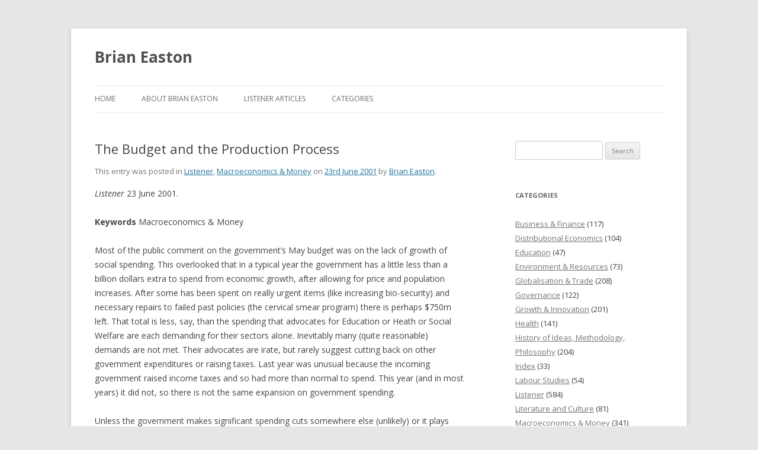

--- FILE ---
content_type: text/html; charset=UTF-8
request_url: http://www.eastonbh.ac.nz/2001/06/the_budget_and_the_production_process/
body_size: 62924
content:
<!DOCTYPE html>
<!--[if IE 7]>
<html class="ie ie7" lang="en-US">
<![endif]-->
<!--[if IE 8]>
<html class="ie ie8" lang="en-US">
<![endif]-->
<!--[if !(IE 7) | !(IE 8)  ]><!-->
<html lang="en-US">
<!--<![endif]-->
<head>
<meta charset="UTF-8" />
<meta name="viewport" content="width=device-width" />
<title>The Budget and the Production Process | Brian Easton</title>
<link rel="profile" href="http://gmpg.org/xfn/11" />
<link rel="pingback" href="http://www.eastonbh.ac.nz/xmlrpc.php" />
<!--[if lt IE 9]>
<script src="http://www.eastonbh.ac.nz/wp-content/themes/twentytwelve/js/html5.js" type="text/javascript"></script>
<![endif]-->
<link rel='dns-prefetch' href='//fonts.googleapis.com' />
<link rel='dns-prefetch' href='//s.w.org' />
<link rel="alternate" type="application/rss+xml" title="Brian Easton &raquo; Feed" href="http://www.eastonbh.ac.nz/feed/" />
<link rel="alternate" type="application/rss+xml" title="Brian Easton &raquo; Comments Feed" href="http://www.eastonbh.ac.nz/comments/feed/" />
		<script type="text/javascript">
			window._wpemojiSettings = {"baseUrl":"https:\/\/s.w.org\/images\/core\/emoji\/11.2.0\/72x72\/","ext":".png","svgUrl":"https:\/\/s.w.org\/images\/core\/emoji\/11.2.0\/svg\/","svgExt":".svg","source":{"concatemoji":"http:\/\/www.eastonbh.ac.nz\/wp-includes\/js\/wp-emoji-release.min.js?ver=5.1.19"}};
			!function(e,a,t){var n,r,o,i=a.createElement("canvas"),p=i.getContext&&i.getContext("2d");function s(e,t){var a=String.fromCharCode;p.clearRect(0,0,i.width,i.height),p.fillText(a.apply(this,e),0,0);e=i.toDataURL();return p.clearRect(0,0,i.width,i.height),p.fillText(a.apply(this,t),0,0),e===i.toDataURL()}function c(e){var t=a.createElement("script");t.src=e,t.defer=t.type="text/javascript",a.getElementsByTagName("head")[0].appendChild(t)}for(o=Array("flag","emoji"),t.supports={everything:!0,everythingExceptFlag:!0},r=0;r<o.length;r++)t.supports[o[r]]=function(e){if(!p||!p.fillText)return!1;switch(p.textBaseline="top",p.font="600 32px Arial",e){case"flag":return s([55356,56826,55356,56819],[55356,56826,8203,55356,56819])?!1:!s([55356,57332,56128,56423,56128,56418,56128,56421,56128,56430,56128,56423,56128,56447],[55356,57332,8203,56128,56423,8203,56128,56418,8203,56128,56421,8203,56128,56430,8203,56128,56423,8203,56128,56447]);case"emoji":return!s([55358,56760,9792,65039],[55358,56760,8203,9792,65039])}return!1}(o[r]),t.supports.everything=t.supports.everything&&t.supports[o[r]],"flag"!==o[r]&&(t.supports.everythingExceptFlag=t.supports.everythingExceptFlag&&t.supports[o[r]]);t.supports.everythingExceptFlag=t.supports.everythingExceptFlag&&!t.supports.flag,t.DOMReady=!1,t.readyCallback=function(){t.DOMReady=!0},t.supports.everything||(n=function(){t.readyCallback()},a.addEventListener?(a.addEventListener("DOMContentLoaded",n,!1),e.addEventListener("load",n,!1)):(e.attachEvent("onload",n),a.attachEvent("onreadystatechange",function(){"complete"===a.readyState&&t.readyCallback()})),(n=t.source||{}).concatemoji?c(n.concatemoji):n.wpemoji&&n.twemoji&&(c(n.twemoji),c(n.wpemoji)))}(window,document,window._wpemojiSettings);
		</script>
		<style type="text/css">
img.wp-smiley,
img.emoji {
	display: inline !important;
	border: none !important;
	box-shadow: none !important;
	height: 1em !important;
	width: 1em !important;
	margin: 0 .07em !important;
	vertical-align: -0.1em !important;
	background: none !important;
	padding: 0 !important;
}
</style>
	<link rel='stylesheet' id='wp-block-library-css'  href='http://www.eastonbh.ac.nz/wp-includes/css/dist/block-library/style.min.css?ver=5.1.19' type='text/css' media='all' />
<link rel='stylesheet' id='contact-form-7-css'  href='http://www.eastonbh.ac.nz/wp-content/plugins/contact-form-7/includes/css/styles.css?ver=4.1.2' type='text/css' media='all' />
<link rel='stylesheet' id='SearchAutocomplete-theme-css'  href='http://www.eastonbh.ac.nz/wp-content/plugins/search-autocomplete/css/aristo/jquery-ui-aristo.min.css?ver=1.9.2' type='text/css' media='all' />
<link rel='stylesheet' id='twentytwelve-fonts-css'  href='http://fonts.googleapis.com/css?family=Open+Sans:400italic,700italic,400,700&#038;subset=latin,latin-ext' type='text/css' media='all' />
<link rel='stylesheet' id='twentytwelve-style-css'  href='http://www.eastonbh.ac.nz/wp-content/themes/twentytwelve/style.css?ver=5.1.19' type='text/css' media='all' />
<!--[if lt IE 9]>
<link rel='stylesheet' id='twentytwelve-ie-css'  href='http://www.eastonbh.ac.nz/wp-content/themes/twentytwelve/css/ie.css?ver=20121010' type='text/css' media='all' />
<![endif]-->
<!-- This site uses the Google Analytics by Yoast plugin v5.4.2 - Universal enabled - https://yoast.com/wordpress/plugins/google-analytics/ -->
<script type="text/javascript">
	(function(i,s,o,g,r,a,m){i['GoogleAnalyticsObject']=r;i[r]=i[r]||function(){
		(i[r].q=i[r].q||[]).push(arguments)},i[r].l=1*new Date();a=s.createElement(o),
		m=s.getElementsByTagName(o)[0];a.async=1;a.src=g;m.parentNode.insertBefore(a,m)
	})(window,document,'script','//www.google-analytics.com/analytics.js','__gaTracker');

	__gaTracker('create', 'UA-10944758-1', 'auto');
	__gaTracker('set', 'forceSSL', true);
	__gaTracker('send','pageview');

</script>
<!-- / Google Analytics by Yoast -->
<script type='text/javascript' src='http://www.eastonbh.ac.nz/wp-includes/js/jquery/jquery.js?ver=1.12.4'></script>
<script type='text/javascript' src='http://www.eastonbh.ac.nz/wp-includes/js/jquery/jquery-migrate.min.js?ver=1.4.1'></script>
<link rel='https://api.w.org/' href='http://www.eastonbh.ac.nz/wp-json/' />
<link rel="EditURI" type="application/rsd+xml" title="RSD" href="http://www.eastonbh.ac.nz/xmlrpc.php?rsd" />
<link rel="wlwmanifest" type="application/wlwmanifest+xml" href="http://www.eastonbh.ac.nz/wp-includes/wlwmanifest.xml" /> 
<link rel='prev' title='Writing the Nationbuilders' href='http://www.eastonbh.ac.nz/2001/06/writing_ithe_nationbuildersi/' />
<link rel='next' title='Twenty to Ten: the Emptiness Of the Latest Economic Slogan.' href='http://www.eastonbh.ac.nz/2001/07/twenty_to_ten_the_emptiness_of_the_latest_economic_slogan/' />
<meta name="generator" content="WordPress 5.1.19" />
<link rel="canonical" href="http://www.eastonbh.ac.nz/2001/06/the_budget_and_the_production_process/" />
<link rel='shortlink' href='http://www.eastonbh.ac.nz/?p=97' />
<link rel="alternate" type="application/json+oembed" href="http://www.eastonbh.ac.nz/wp-json/oembed/1.0/embed?url=http%3A%2F%2Fwww.eastonbh.ac.nz%2F2001%2F06%2Fthe_budget_and_the_production_process%2F" />
<link rel="alternate" type="text/xml+oembed" href="http://www.eastonbh.ac.nz/wp-json/oembed/1.0/embed?url=http%3A%2F%2Fwww.eastonbh.ac.nz%2F2001%2F06%2Fthe_budget_and_the_production_process%2F&#038;format=xml" />
</head>

<body class="post-template-default single single-post postid-97 single-format-standard custom-font-enabled single-author">
<div id="page" class="hfeed site">
	<header id="masthead" class="site-header" role="banner">
		<hgroup>
			<h1 class="site-title"><a href="http://www.eastonbh.ac.nz/" title="Brian Easton" rel="home">Brian Easton</a></h1>
			<h2 class="site-description"></h2>
		</hgroup>

		<nav id="site-navigation" class="main-navigation" role="navigation">
			<h3 class="menu-toggle">Menu</h3>
			<a class="assistive-text" href="#content" title="Skip to content">Skip to content</a>
			<div class="menu-main-menu-container"><ul id="menu-main-menu" class="nav-menu"><li id="menu-item-1838" class="menu-item menu-item-type-custom menu-item-object-custom menu-item-1838"><a href="/">Home</a></li>
<li id="menu-item-1835" class="menu-item menu-item-type-post_type menu-item-object-page menu-item-1835"><a href="http://www.eastonbh.ac.nz/about-brian-easton/">About Brian Easton</a></li>
<li id="menu-item-1836" class="menu-item menu-item-type-taxonomy menu-item-object-category current-post-ancestor current-menu-parent current-post-parent menu-item-1836"><a href="http://www.eastonbh.ac.nz/category/listener/">Listener Articles</a></li>
<li id="menu-item-1837" class="menu-item menu-item-type-custom menu-item-object-custom menu-item-has-children menu-item-1837"><a href="/">Categories</a>
<ul class="sub-menu">
	<li id="menu-item-1839" class="menu-item menu-item-type-taxonomy menu-item-object-category menu-item-1839"><a href="http://www.eastonbh.ac.nz/category/business-finance/">Business &#038; Finance</a></li>
	<li id="menu-item-1840" class="menu-item menu-item-type-taxonomy menu-item-object-category menu-item-1840"><a href="http://www.eastonbh.ac.nz/category/distributional-economics/">Distributional Economics</a></li>
	<li id="menu-item-1841" class="menu-item menu-item-type-taxonomy menu-item-object-category menu-item-1841"><a href="http://www.eastonbh.ac.nz/category/education/">Education</a></li>
	<li id="menu-item-1842" class="menu-item menu-item-type-taxonomy menu-item-object-category menu-item-1842"><a href="http://www.eastonbh.ac.nz/category/environment-resources/">Environment &#038; Resources</a></li>
	<li id="menu-item-1843" class="menu-item menu-item-type-taxonomy menu-item-object-category menu-item-1843"><a href="http://www.eastonbh.ac.nz/category/globalisation-trade/">Globalisation &#038; Trade</a></li>
	<li id="menu-item-1844" class="menu-item menu-item-type-taxonomy menu-item-object-category menu-item-1844"><a href="http://www.eastonbh.ac.nz/category/governance/">Governance</a></li>
	<li id="menu-item-1845" class="menu-item menu-item-type-taxonomy menu-item-object-category menu-item-1845"><a href="http://www.eastonbh.ac.nz/category/growth-innovation/">Growth &#038; Innovation</a></li>
	<li id="menu-item-1846" class="menu-item menu-item-type-taxonomy menu-item-object-category menu-item-1846"><a href="http://www.eastonbh.ac.nz/category/health/">Health</a></li>
	<li id="menu-item-1847" class="menu-item menu-item-type-taxonomy menu-item-object-category menu-item-1847"><a href="http://www.eastonbh.ac.nz/category/history-of-ideas-methodology-philosophy/">History of Ideas, Methodology, Philosophy</a></li>
	<li id="menu-item-1849" class="menu-item menu-item-type-taxonomy menu-item-object-category menu-item-1849"><a href="http://www.eastonbh.ac.nz/category/labour-studies/">Labour Studies</a></li>
	<li id="menu-item-1851" class="menu-item menu-item-type-taxonomy menu-item-object-category menu-item-1851"><a href="http://www.eastonbh.ac.nz/category/literature-and-culture/">Literature and Culture</a></li>
	<li id="menu-item-1852" class="menu-item menu-item-type-taxonomy menu-item-object-category current-post-ancestor current-menu-parent current-post-parent menu-item-1852"><a href="http://www.eastonbh.ac.nz/category/macroeconomics-money/">Macroeconomics &#038; Money</a></li>
	<li id="menu-item-1853" class="menu-item menu-item-type-taxonomy menu-item-object-category menu-item-1853"><a href="http://www.eastonbh.ac.nz/category/maori/">Maori</a></li>
	<li id="menu-item-1854" class="menu-item menu-item-type-taxonomy menu-item-object-category menu-item-1854"><a href="http://www.eastonbh.ac.nz/category/miscellaneous/">Miscellaneous</a></li>
	<li id="menu-item-1855" class="menu-item menu-item-type-taxonomy menu-item-object-category menu-item-1855"><a href="http://www.eastonbh.ac.nz/category/political-economy-history/">Political Economy &#038; History</a></li>
	<li id="menu-item-1856" class="menu-item menu-item-type-taxonomy menu-item-object-category menu-item-1856"><a href="http://www.eastonbh.ac.nz/category/portrits/">Portraits</a></li>
	<li id="menu-item-1857" class="menu-item menu-item-type-taxonomy menu-item-object-category menu-item-1857"><a href="http://www.eastonbh.ac.nz/category/regulation-taxation/">Regulation &#038; Taxation</a></li>
	<li id="menu-item-1858" class="menu-item menu-item-type-taxonomy menu-item-object-category menu-item-1858"><a href="http://www.eastonbh.ac.nz/category/retirement-savings/">Retirement &#038; Savings</a></li>
	<li id="menu-item-1859" class="menu-item menu-item-type-taxonomy menu-item-object-category menu-item-1859"><a href="http://www.eastonbh.ac.nz/category/social-policy/">Social Policy</a></li>
	<li id="menu-item-1860" class="menu-item menu-item-type-taxonomy menu-item-object-category menu-item-1860"><a href="http://www.eastonbh.ac.nz/category/statistics/">Statistics</a></li>
	<li id="menu-item-1861" class="menu-item menu-item-type-taxonomy menu-item-object-category menu-item-1861"><a href="http://www.eastonbh.ac.nz/category/uncategorized/">Uncategorized</a></li>
</ul>
</li>
</ul></div>		</nav><!-- #site-navigation -->

			</header><!-- #masthead -->

	<div id="main" class="wrapper">
	<div id="primary" class="site-content">
		<div id="content" role="main">

			
				
	<article id="post-97" class="post-97 post type-post status-publish format-standard hentry category-listener category-macroeconomics-money">
				<header class="entry-header">
									<h1 class="entry-title">The Budget and the Production Process</h1>
			            <div class="entry-meta-header">This entry was posted in <a href="http://www.eastonbh.ac.nz/category/listener/" rel="category tag">Listener</a>, <a href="http://www.eastonbh.ac.nz/category/macroeconomics-money/" rel="category tag">Macroeconomics &amp; Money</a> on <a href="http://www.eastonbh.ac.nz/2001/06/the_budget_and_the_production_process/" title="11:01 pm" rel="bookmark"><time class="entry-date" datetime="2001-06-23T23:01:11+13:00">23rd June 2001</time></a><span class="by-author"> by <span class="author vcard"><a class="url fn n" href="http://www.eastonbh.ac.nz/author/admin/" title="View all posts by Brian Easton" rel="author">Brian Easton</a></span></span>.</div>
		</header><!-- .entry-header -->

				<div class="entry-content">
			<p><i>Listener</i> 23 June 2001.</p>
<p><b> Keywords</b> Macroeconomics &amp; Money</p>
<p>Most of the public comment on the government’s May budget was on the lack of growth of social spending. This overlooked that in a typical year the government has a little less than a billion dollars extra to spend from economic growth, after allowing for price and population increases. After some has been spent on really urgent items (like increasing bio-security) and necessary repairs to failed past policies (the cervical smear program) there is perhaps $750m left. That total is less, say, than the spending that advocates for Education or Heath or Social Welfare are each demanding for their sectors alone. Inevitably many (quite reasonable) demands are not met. Their advocates are irate, but rarely suggest cutting back on other government expenditures or raising taxes. Last year was unusual because the incoming government raised income taxes and so had more than normal to spend. This year (and in most years) it did not, so there is not the same expansion on government spending.</p>
<p>Unless the government makes significant spending cuts somewhere else (unlikely) or it plays with mirrors, spending will remain tight. (My view there is little room to cut spending other than by privatising its burden so it is borne by households. That is not this government’s social philosophy. The exception might be in distributional spending. I am not advocating the incomes of the poor should be cut, but a lot of spending increases in recent years have been poorly targeted.)</p>
<p>The interesting element in the budget is the government seems to be revealing a different account of the production side of the economy from that held by the preceding Labour and National Governments. The past view rested on the theory that all the useful information between economic actors is encapsulated in market prices, providing the government interference in the pricing system is minimal. This is a good starting point but it soon becomes evident it is not the whole story. The production process of an economy is far more complicated than what standard price theory allows. That shifts the policy problem to whether a government can improve the production process by interventions additional to the price system.</p>
<p>If this all seems a bit theoretical consider that when Equiticorp bought New Zealand Steel off the government in 1987, the CEO, Alan Hawkins said ‘we could see that, in accounting terms, it was a good deal. [But] there was no way we could assess the steel plant as a manufacturing operation because none of us had any experience in the industry.’ For the financiers, ignorance of the production process did not matter, because all they needed to know was captured in the financial accounts. This criticism of financiers having a poor knowledge of production is a frequent explanation for the failure of the British economy to grow as fast as the rest of the OECD. It is said they neglect long run investment opportunities in favour of short run gains. Certainly the record of Britain and New Zealand is financier dominated economies dont grow very fast (but arguably the US is a contradiction).</p>
<p>The conclusion might be that the government becomes an investor in the economy where the financiers tend to fail. The venture capital fund, incubator support, and the spending on research and excellence are examples. The government is aggressively attracting business to set up in New Zealand, for investors dont know the advantages unless they are told. (The potential size of physical infrastructure budget seems too horrendous to contemplate.)</p>
<p>There also seems to be interdependencies between the production processes of firms which the market prices do not signal. (Economists call them ‘externalities’.) They occur in technology and information, the labour market and physical infrastructure. Again we see the government trying to enhance these activities.</p>
<p>Now of course the government can overdo its interventions (as Muldoon did), although today’s desperate shortage of government spending limits that. Moreover – and let us be clear about this – many of the government initiatives will fail. For instance, most of the research budget will not, in the end, enhance economic growth. But some will, and their returns should more than pay for the failures. (We would of course prefer to avoid zero return research, but noone can tell which is which until the research is done.)</p>
<p>The government enhancing the production process is not new. Not in New Zealand, for that has happened throughout our history (with the 1985 to 1998 period the longest exception), and it happens everywhere else in the world too. It is not only a broadly correct strategy but a courageous one. The inept policies of the previous fifteen years mean it will take some time for New Zealand industry to get back onto a strong sustainable growth path. In the interim the government is expending precious political effort and scarce public dollars on investing in industry with, probably, little immediate return. The easy strategy would be to blow it all on what the public lobbyists are demanding, and which the public desperately wants. The government is judging the public wants the prospect of long run prosperity even more.</p>
					</div><!-- .entry-content -->
		
		<footer class="entry-meta">
								</footer><!-- .entry-meta -->
	</article><!-- #post -->

				<nav class="nav-single">
					<h3 class="assistive-text">Post navigation</h3>
					<span class="nav-previous"><a href="http://www.eastonbh.ac.nz/2001/06/writing_ithe_nationbuildersi/" rel="prev"><span class="meta-nav">&larr;</span> Writing <i>the Nationbuilders</i></a></span>
					<span class="nav-next"><a href="http://www.eastonbh.ac.nz/2001/07/twenty_to_ten_the_emptiness_of_the_latest_economic_slogan/" rel="next">Twenty to Ten: the Emptiness Of the Latest Economic Slogan. <span class="meta-nav">&rarr;</span></a></span>
				</nav><!-- .nav-single -->

				
<div id="comments" class="comments-area">

	
	
	
</div><!-- #comments .comments-area -->
			
		</div><!-- #content -->
	</div><!-- #primary -->


			<div id="secondary" class="widget-area" role="complementary">
			<aside id="search-3" class="widget widget_search"><form role="search" method="get" id="searchform" class="searchform" action="http://www.eastonbh.ac.nz/">
				<div>
					<label class="screen-reader-text" for="s">Search for:</label>
					<input type="text" value="" name="s" id="s" />
					<input type="submit" id="searchsubmit" value="Search" />
				</div>
			</form></aside><aside id="categories-4" class="widget widget_categories"><h3 class="widget-title">Categories</h3>		<ul>
				<li class="cat-item cat-item-7"><a href="http://www.eastonbh.ac.nz/category/business-finance/" >Business &amp; Finance</a> (117)
</li>
	<li class="cat-item cat-item-18"><a href="http://www.eastonbh.ac.nz/category/distributional-economics/" >Distributional Economics</a> (104)
</li>
	<li class="cat-item cat-item-8"><a href="http://www.eastonbh.ac.nz/category/education/" >Education</a> (47)
</li>
	<li class="cat-item cat-item-9"><a href="http://www.eastonbh.ac.nz/category/environment-resources/" >Environment &amp; Resources</a> (73)
</li>
	<li class="cat-item cat-item-23"><a href="http://www.eastonbh.ac.nz/category/globalisation-trade/" >Globalisation &amp; Trade</a> (208)
</li>
	<li class="cat-item cat-item-11"><a href="http://www.eastonbh.ac.nz/category/governance/" >Governance</a> (122)
</li>
	<li class="cat-item cat-item-12"><a href="http://www.eastonbh.ac.nz/category/growth-innovation/" >Growth &amp; Innovation</a> (201)
</li>
	<li class="cat-item cat-item-16"><a href="http://www.eastonbh.ac.nz/category/health/" >Health</a> (141)
</li>
	<li class="cat-item cat-item-5"><a href="http://www.eastonbh.ac.nz/category/history-of-ideas-methodology-philosophy/" >History of Ideas, Methodology, Philosophy</a> (204)
</li>
	<li class="cat-item cat-item-13"><a href="http://www.eastonbh.ac.nz/category/index/" >Index</a> (33)
</li>
	<li class="cat-item cat-item-22"><a href="http://www.eastonbh.ac.nz/category/labour-studies/" >Labour Studies</a> (54)
</li>
	<li class="cat-item cat-item-2"><a href="http://www.eastonbh.ac.nz/category/listener/" >Listener</a> (584)
</li>
	<li class="cat-item cat-item-15"><a href="http://www.eastonbh.ac.nz/category/literature-and-culture/" >Literature and Culture</a> (81)
</li>
	<li class="cat-item cat-item-19"><a href="http://www.eastonbh.ac.nz/category/macroeconomics-money/" >Macroeconomics &amp; Money</a> (341)
</li>
	<li class="cat-item cat-item-20"><a href="http://www.eastonbh.ac.nz/category/maori/" >Maori</a> (72)
</li>
	<li class="cat-item cat-item-24"><a href="http://www.eastonbh.ac.nz/category/miscellaneous/" >Miscellaneous</a> (20)
</li>
	<li class="cat-item cat-item-10"><a href="http://www.eastonbh.ac.nz/category/political-economy-history/" >Political Economy &amp; History</a> (421)
</li>
	<li class="cat-item cat-item-26"><a href="http://www.eastonbh.ac.nz/category/portrits/" >Portraits</a> (37)
</li>
	<li class="cat-item cat-item-29"><a href="http://www.eastonbh.ac.nz/category/pundit/" >Pundit</a> (287)
</li>
	<li class="cat-item cat-item-21"><a href="http://www.eastonbh.ac.nz/category/regulation-taxation/" >Regulation &amp; Taxation</a> (122)
</li>
	<li class="cat-item cat-item-17"><a href="http://www.eastonbh.ac.nz/category/retirement-savings/" >Retirement &amp; Savings</a> (28)
</li>
	<li class="cat-item cat-item-14"><a href="http://www.eastonbh.ac.nz/category/social-policy/" >Social Policy</a> (180)
</li>
	<li class="cat-item cat-item-6"><a href="http://www.eastonbh.ac.nz/category/statistics/" >Statistics</a> (98)
</li>
		</ul>
			</aside><aside id="archives-3" class="widget widget_archive"><h3 class="widget-title">Archives</h3>		<label class="screen-reader-text" for="archives-dropdown-3">Archives</label>
		<select id="archives-dropdown-3" name="archive-dropdown" onchange='document.location.href=this.options[this.selectedIndex].value;'>
			
			<option value="">Select Month</option>
				<option value='http://www.eastonbh.ac.nz/2026/01/'> January 2026 &nbsp;(3)</option>
	<option value='http://www.eastonbh.ac.nz/2025/12/'> December 2025 &nbsp;(3)</option>
	<option value='http://www.eastonbh.ac.nz/2025/11/'> November 2025 &nbsp;(4)</option>
	<option value='http://www.eastonbh.ac.nz/2025/10/'> October 2025 &nbsp;(4)</option>
	<option value='http://www.eastonbh.ac.nz/2025/09/'> September 2025 &nbsp;(4)</option>
	<option value='http://www.eastonbh.ac.nz/2025/08/'> August 2025 &nbsp;(5)</option>
	<option value='http://www.eastonbh.ac.nz/2025/07/'> July 2025 &nbsp;(4)</option>
	<option value='http://www.eastonbh.ac.nz/2025/06/'> June 2025 &nbsp;(4)</option>
	<option value='http://www.eastonbh.ac.nz/2025/05/'> May 2025 &nbsp;(5)</option>
	<option value='http://www.eastonbh.ac.nz/2025/04/'> April 2025 &nbsp;(7)</option>
	<option value='http://www.eastonbh.ac.nz/2025/03/'> March 2025 &nbsp;(5)</option>
	<option value='http://www.eastonbh.ac.nz/2025/02/'> February 2025 &nbsp;(7)</option>
	<option value='http://www.eastonbh.ac.nz/2025/01/'> January 2025 &nbsp;(10)</option>
	<option value='http://www.eastonbh.ac.nz/2024/12/'> December 2024 &nbsp;(7)</option>
	<option value='http://www.eastonbh.ac.nz/2024/11/'> November 2024 &nbsp;(8)</option>
	<option value='http://www.eastonbh.ac.nz/2024/10/'> October 2024 &nbsp;(5)</option>
	<option value='http://www.eastonbh.ac.nz/2024/09/'> September 2024 &nbsp;(8)</option>
	<option value='http://www.eastonbh.ac.nz/2024/08/'> August 2024 &nbsp;(6)</option>
	<option value='http://www.eastonbh.ac.nz/2024/07/'> July 2024 &nbsp;(4)</option>
	<option value='http://www.eastonbh.ac.nz/2024/06/'> June 2024 &nbsp;(5)</option>
	<option value='http://www.eastonbh.ac.nz/2024/05/'> May 2024 &nbsp;(7)</option>
	<option value='http://www.eastonbh.ac.nz/2024/04/'> April 2024 &nbsp;(5)</option>
	<option value='http://www.eastonbh.ac.nz/2024/03/'> March 2024 &nbsp;(8)</option>
	<option value='http://www.eastonbh.ac.nz/2024/02/'> February 2024 &nbsp;(5)</option>
	<option value='http://www.eastonbh.ac.nz/2024/01/'> January 2024 &nbsp;(5)</option>
	<option value='http://www.eastonbh.ac.nz/2023/12/'> December 2023 &nbsp;(5)</option>
	<option value='http://www.eastonbh.ac.nz/2023/11/'> November 2023 &nbsp;(5)</option>
	<option value='http://www.eastonbh.ac.nz/2023/10/'> October 2023 &nbsp;(4)</option>
	<option value='http://www.eastonbh.ac.nz/2023/09/'> September 2023 &nbsp;(5)</option>
	<option value='http://www.eastonbh.ac.nz/2023/08/'> August 2023 &nbsp;(1)</option>
	<option value='http://www.eastonbh.ac.nz/2023/07/'> July 2023 &nbsp;(3)</option>
	<option value='http://www.eastonbh.ac.nz/2023/05/'> May 2023 &nbsp;(1)</option>
	<option value='http://www.eastonbh.ac.nz/2023/04/'> April 2023 &nbsp;(1)</option>
	<option value='http://www.eastonbh.ac.nz/2023/02/'> February 2023 &nbsp;(2)</option>
	<option value='http://www.eastonbh.ac.nz/2022/12/'> December 2022 &nbsp;(5)</option>
	<option value='http://www.eastonbh.ac.nz/2022/11/'> November 2022 &nbsp;(1)</option>
	<option value='http://www.eastonbh.ac.nz/2022/10/'> October 2022 &nbsp;(1)</option>
	<option value='http://www.eastonbh.ac.nz/2022/05/'> May 2022 &nbsp;(2)</option>
	<option value='http://www.eastonbh.ac.nz/2022/04/'> April 2022 &nbsp;(2)</option>
	<option value='http://www.eastonbh.ac.nz/2022/03/'> March 2022 &nbsp;(1)</option>
	<option value='http://www.eastonbh.ac.nz/2021/12/'> December 2021 &nbsp;(1)</option>
	<option value='http://www.eastonbh.ac.nz/2021/11/'> November 2021 &nbsp;(1)</option>
	<option value='http://www.eastonbh.ac.nz/2021/09/'> September 2021 &nbsp;(1)</option>
	<option value='http://www.eastonbh.ac.nz/2021/08/'> August 2021 &nbsp;(1)</option>
	<option value='http://www.eastonbh.ac.nz/2021/06/'> June 2021 &nbsp;(1)</option>
	<option value='http://www.eastonbh.ac.nz/2021/05/'> May 2021 &nbsp;(3)</option>
	<option value='http://www.eastonbh.ac.nz/2021/04/'> April 2021 &nbsp;(9)</option>
	<option value='http://www.eastonbh.ac.nz/2021/03/'> March 2021 &nbsp;(5)</option>
	<option value='http://www.eastonbh.ac.nz/2021/02/'> February 2021 &nbsp;(5)</option>
	<option value='http://www.eastonbh.ac.nz/2021/01/'> January 2021 &nbsp;(5)</option>
	<option value='http://www.eastonbh.ac.nz/2020/12/'> December 2020 &nbsp;(4)</option>
	<option value='http://www.eastonbh.ac.nz/2020/11/'> November 2020 &nbsp;(2)</option>
	<option value='http://www.eastonbh.ac.nz/2020/09/'> September 2020 &nbsp;(1)</option>
	<option value='http://www.eastonbh.ac.nz/2020/08/'> August 2020 &nbsp;(1)</option>
	<option value='http://www.eastonbh.ac.nz/2020/06/'> June 2020 &nbsp;(4)</option>
	<option value='http://www.eastonbh.ac.nz/2020/05/'> May 2020 &nbsp;(3)</option>
	<option value='http://www.eastonbh.ac.nz/2020/04/'> April 2020 &nbsp;(1)</option>
	<option value='http://www.eastonbh.ac.nz/2020/02/'> February 2020 &nbsp;(1)</option>
	<option value='http://www.eastonbh.ac.nz/2020/01/'> January 2020 &nbsp;(1)</option>
	<option value='http://www.eastonbh.ac.nz/2019/12/'> December 2019 &nbsp;(1)</option>
	<option value='http://www.eastonbh.ac.nz/2019/11/'> November 2019 &nbsp;(1)</option>
	<option value='http://www.eastonbh.ac.nz/2019/09/'> September 2019 &nbsp;(1)</option>
	<option value='http://www.eastonbh.ac.nz/2019/08/'> August 2019 &nbsp;(2)</option>
	<option value='http://www.eastonbh.ac.nz/2019/07/'> July 2019 &nbsp;(1)</option>
	<option value='http://www.eastonbh.ac.nz/2019/06/'> June 2019 &nbsp;(1)</option>
	<option value='http://www.eastonbh.ac.nz/2019/05/'> May 2019 &nbsp;(2)</option>
	<option value='http://www.eastonbh.ac.nz/2019/04/'> April 2019 &nbsp;(3)</option>
	<option value='http://www.eastonbh.ac.nz/2019/03/'> March 2019 &nbsp;(5)</option>
	<option value='http://www.eastonbh.ac.nz/2019/02/'> February 2019 &nbsp;(1)</option>
	<option value='http://www.eastonbh.ac.nz/2019/01/'> January 2019 &nbsp;(1)</option>
	<option value='http://www.eastonbh.ac.nz/2018/12/'> December 2018 &nbsp;(1)</option>
	<option value='http://www.eastonbh.ac.nz/2018/08/'> August 2018 &nbsp;(1)</option>
	<option value='http://www.eastonbh.ac.nz/2018/05/'> May 2018 &nbsp;(4)</option>
	<option value='http://www.eastonbh.ac.nz/2018/04/'> April 2018 &nbsp;(1)</option>
	<option value='http://www.eastonbh.ac.nz/2018/03/'> March 2018 &nbsp;(1)</option>
	<option value='http://www.eastonbh.ac.nz/2017/09/'> September 2017 &nbsp;(5)</option>
	<option value='http://www.eastonbh.ac.nz/2017/08/'> August 2017 &nbsp;(5)</option>
	<option value='http://www.eastonbh.ac.nz/2017/07/'> July 2017 &nbsp;(5)</option>
	<option value='http://www.eastonbh.ac.nz/2017/06/'> June 2017 &nbsp;(4)</option>
	<option value='http://www.eastonbh.ac.nz/2017/05/'> May 2017 &nbsp;(7)</option>
	<option value='http://www.eastonbh.ac.nz/2017/04/'> April 2017 &nbsp;(4)</option>
	<option value='http://www.eastonbh.ac.nz/2017/03/'> March 2017 &nbsp;(5)</option>
	<option value='http://www.eastonbh.ac.nz/2017/02/'> February 2017 &nbsp;(4)</option>
	<option value='http://www.eastonbh.ac.nz/2017/01/'> January 2017 &nbsp;(5)</option>
	<option value='http://www.eastonbh.ac.nz/2016/12/'> December 2016 &nbsp;(4)</option>
	<option value='http://www.eastonbh.ac.nz/2016/11/'> November 2016 &nbsp;(5)</option>
	<option value='http://www.eastonbh.ac.nz/2016/10/'> October 2016 &nbsp;(6)</option>
	<option value='http://www.eastonbh.ac.nz/2016/09/'> September 2016 &nbsp;(4)</option>
	<option value='http://www.eastonbh.ac.nz/2016/08/'> August 2016 &nbsp;(8)</option>
	<option value='http://www.eastonbh.ac.nz/2016/07/'> July 2016 &nbsp;(5)</option>
	<option value='http://www.eastonbh.ac.nz/2016/06/'> June 2016 &nbsp;(3)</option>
	<option value='http://www.eastonbh.ac.nz/2016/05/'> May 2016 &nbsp;(6)</option>
	<option value='http://www.eastonbh.ac.nz/2016/04/'> April 2016 &nbsp;(3)</option>
	<option value='http://www.eastonbh.ac.nz/2016/03/'> March 2016 &nbsp;(5)</option>
	<option value='http://www.eastonbh.ac.nz/2016/02/'> February 2016 &nbsp;(2)</option>
	<option value='http://www.eastonbh.ac.nz/2016/01/'> January 2016 &nbsp;(1)</option>
	<option value='http://www.eastonbh.ac.nz/2015/12/'> December 2015 &nbsp;(2)</option>
	<option value='http://www.eastonbh.ac.nz/2015/11/'> November 2015 &nbsp;(5)</option>
	<option value='http://www.eastonbh.ac.nz/2015/10/'> October 2015 &nbsp;(3)</option>
	<option value='http://www.eastonbh.ac.nz/2015/09/'> September 2015 &nbsp;(1)</option>
	<option value='http://www.eastonbh.ac.nz/2015/08/'> August 2015 &nbsp;(4)</option>
	<option value='http://www.eastonbh.ac.nz/2015/07/'> July 2015 &nbsp;(4)</option>
	<option value='http://www.eastonbh.ac.nz/2015/06/'> June 2015 &nbsp;(6)</option>
	<option value='http://www.eastonbh.ac.nz/2015/05/'> May 2015 &nbsp;(6)</option>
	<option value='http://www.eastonbh.ac.nz/2015/04/'> April 2015 &nbsp;(3)</option>
	<option value='http://www.eastonbh.ac.nz/2015/03/'> March 2015 &nbsp;(6)</option>
	<option value='http://www.eastonbh.ac.nz/2015/02/'> February 2015 &nbsp;(5)</option>
	<option value='http://www.eastonbh.ac.nz/2015/01/'> January 2015 &nbsp;(4)</option>
	<option value='http://www.eastonbh.ac.nz/2014/12/'> December 2014 &nbsp;(5)</option>
	<option value='http://www.eastonbh.ac.nz/2014/11/'> November 2014 &nbsp;(8)</option>
	<option value='http://www.eastonbh.ac.nz/2014/10/'> October 2014 &nbsp;(5)</option>
	<option value='http://www.eastonbh.ac.nz/2014/09/'> September 2014 &nbsp;(8)</option>
	<option value='http://www.eastonbh.ac.nz/2014/08/'> August 2014 &nbsp;(3)</option>
	<option value='http://www.eastonbh.ac.nz/2014/07/'> July 2014 &nbsp;(2)</option>
	<option value='http://www.eastonbh.ac.nz/2014/06/'> June 2014 &nbsp;(4)</option>
	<option value='http://www.eastonbh.ac.nz/2014/05/'> May 2014 &nbsp;(5)</option>
	<option value='http://www.eastonbh.ac.nz/2014/04/'> April 2014 &nbsp;(3)</option>
	<option value='http://www.eastonbh.ac.nz/2014/03/'> March 2014 &nbsp;(3)</option>
	<option value='http://www.eastonbh.ac.nz/2014/02/'> February 2014 &nbsp;(6)</option>
	<option value='http://www.eastonbh.ac.nz/2014/01/'> January 2014 &nbsp;(4)</option>
	<option value='http://www.eastonbh.ac.nz/2013/12/'> December 2013 &nbsp;(5)</option>
	<option value='http://www.eastonbh.ac.nz/2013/11/'> November 2013 &nbsp;(8)</option>
	<option value='http://www.eastonbh.ac.nz/2013/10/'> October 2013 &nbsp;(6)</option>
	<option value='http://www.eastonbh.ac.nz/2013/09/'> September 2013 &nbsp;(5)</option>
	<option value='http://www.eastonbh.ac.nz/2013/08/'> August 2013 &nbsp;(3)</option>
	<option value='http://www.eastonbh.ac.nz/2013/07/'> July 2013 &nbsp;(5)</option>
	<option value='http://www.eastonbh.ac.nz/2013/06/'> June 2013 &nbsp;(3)</option>
	<option value='http://www.eastonbh.ac.nz/2013/05/'> May 2013 &nbsp;(4)</option>
	<option value='http://www.eastonbh.ac.nz/2013/04/'> April 2013 &nbsp;(2)</option>
	<option value='http://www.eastonbh.ac.nz/2013/03/'> March 2013 &nbsp;(4)</option>
	<option value='http://www.eastonbh.ac.nz/2013/02/'> February 2013 &nbsp;(2)</option>
	<option value='http://www.eastonbh.ac.nz/2013/01/'> January 2013 &nbsp;(6)</option>
	<option value='http://www.eastonbh.ac.nz/2012/12/'> December 2012 &nbsp;(5)</option>
	<option value='http://www.eastonbh.ac.nz/2012/11/'> November 2012 &nbsp;(4)</option>
	<option value='http://www.eastonbh.ac.nz/2012/10/'> October 2012 &nbsp;(7)</option>
	<option value='http://www.eastonbh.ac.nz/2012/09/'> September 2012 &nbsp;(8)</option>
	<option value='http://www.eastonbh.ac.nz/2012/08/'> August 2012 &nbsp;(6)</option>
	<option value='http://www.eastonbh.ac.nz/2012/07/'> July 2012 &nbsp;(4)</option>
	<option value='http://www.eastonbh.ac.nz/2012/06/'> June 2012 &nbsp;(3)</option>
	<option value='http://www.eastonbh.ac.nz/2012/05/'> May 2012 &nbsp;(6)</option>
	<option value='http://www.eastonbh.ac.nz/2012/04/'> April 2012 &nbsp;(6)</option>
	<option value='http://www.eastonbh.ac.nz/2012/03/'> March 2012 &nbsp;(6)</option>
	<option value='http://www.eastonbh.ac.nz/2012/02/'> February 2012 &nbsp;(5)</option>
	<option value='http://www.eastonbh.ac.nz/2012/01/'> January 2012 &nbsp;(3)</option>
	<option value='http://www.eastonbh.ac.nz/2011/12/'> December 2011 &nbsp;(2)</option>
	<option value='http://www.eastonbh.ac.nz/2011/11/'> November 2011 &nbsp;(9)</option>
	<option value='http://www.eastonbh.ac.nz/2011/10/'> October 2011 &nbsp;(8)</option>
	<option value='http://www.eastonbh.ac.nz/2011/09/'> September 2011 &nbsp;(4)</option>
	<option value='http://www.eastonbh.ac.nz/2011/08/'> August 2011 &nbsp;(4)</option>
	<option value='http://www.eastonbh.ac.nz/2011/07/'> July 2011 &nbsp;(6)</option>
	<option value='http://www.eastonbh.ac.nz/2011/06/'> June 2011 &nbsp;(6)</option>
	<option value='http://www.eastonbh.ac.nz/2011/05/'> May 2011 &nbsp;(4)</option>
	<option value='http://www.eastonbh.ac.nz/2011/04/'> April 2011 &nbsp;(4)</option>
	<option value='http://www.eastonbh.ac.nz/2011/03/'> March 2011 &nbsp;(5)</option>
	<option value='http://www.eastonbh.ac.nz/2011/02/'> February 2011 &nbsp;(6)</option>
	<option value='http://www.eastonbh.ac.nz/2011/01/'> January 2011 &nbsp;(3)</option>
	<option value='http://www.eastonbh.ac.nz/2010/12/'> December 2010 &nbsp;(8)</option>
	<option value='http://www.eastonbh.ac.nz/2010/11/'> November 2010 &nbsp;(2)</option>
	<option value='http://www.eastonbh.ac.nz/2010/10/'> October 2010 &nbsp;(6)</option>
	<option value='http://www.eastonbh.ac.nz/2010/09/'> September 2010 &nbsp;(10)</option>
	<option value='http://www.eastonbh.ac.nz/2010/08/'> August 2010 &nbsp;(6)</option>
	<option value='http://www.eastonbh.ac.nz/2010/07/'> July 2010 &nbsp;(7)</option>
	<option value='http://www.eastonbh.ac.nz/2010/06/'> June 2010 &nbsp;(4)</option>
	<option value='http://www.eastonbh.ac.nz/2010/05/'> May 2010 &nbsp;(3)</option>
	<option value='http://www.eastonbh.ac.nz/2010/04/'> April 2010 &nbsp;(5)</option>
	<option value='http://www.eastonbh.ac.nz/2010/03/'> March 2010 &nbsp;(6)</option>
	<option value='http://www.eastonbh.ac.nz/2010/02/'> February 2010 &nbsp;(6)</option>
	<option value='http://www.eastonbh.ac.nz/2010/01/'> January 2010 &nbsp;(2)</option>
	<option value='http://www.eastonbh.ac.nz/2009/12/'> December 2009 &nbsp;(3)</option>
	<option value='http://www.eastonbh.ac.nz/2009/11/'> November 2009 &nbsp;(5)</option>
	<option value='http://www.eastonbh.ac.nz/2009/10/'> October 2009 &nbsp;(6)</option>
	<option value='http://www.eastonbh.ac.nz/2009/09/'> September 2009 &nbsp;(10)</option>
	<option value='http://www.eastonbh.ac.nz/2009/08/'> August 2009 &nbsp;(3)</option>
	<option value='http://www.eastonbh.ac.nz/2009/07/'> July 2009 &nbsp;(7)</option>
	<option value='http://www.eastonbh.ac.nz/2009/06/'> June 2009 &nbsp;(10)</option>
	<option value='http://www.eastonbh.ac.nz/2009/05/'> May 2009 &nbsp;(6)</option>
	<option value='http://www.eastonbh.ac.nz/2009/04/'> April 2009 &nbsp;(3)</option>
	<option value='http://www.eastonbh.ac.nz/2009/03/'> March 2009 &nbsp;(9)</option>
	<option value='http://www.eastonbh.ac.nz/2009/02/'> February 2009 &nbsp;(8)</option>
	<option value='http://www.eastonbh.ac.nz/2009/01/'> January 2009 &nbsp;(3)</option>
	<option value='http://www.eastonbh.ac.nz/2008/12/'> December 2008 &nbsp;(6)</option>
	<option value='http://www.eastonbh.ac.nz/2008/11/'> November 2008 &nbsp;(5)</option>
	<option value='http://www.eastonbh.ac.nz/2008/10/'> October 2008 &nbsp;(7)</option>
	<option value='http://www.eastonbh.ac.nz/2008/09/'> September 2008 &nbsp;(2)</option>
	<option value='http://www.eastonbh.ac.nz/2008/08/'> August 2008 &nbsp;(2)</option>
	<option value='http://www.eastonbh.ac.nz/2008/07/'> July 2008 &nbsp;(5)</option>
	<option value='http://www.eastonbh.ac.nz/2008/06/'> June 2008 &nbsp;(4)</option>
	<option value='http://www.eastonbh.ac.nz/2008/05/'> May 2008 &nbsp;(5)</option>
	<option value='http://www.eastonbh.ac.nz/2008/04/'> April 2008 &nbsp;(6)</option>
	<option value='http://www.eastonbh.ac.nz/2008/03/'> March 2008 &nbsp;(2)</option>
	<option value='http://www.eastonbh.ac.nz/2008/02/'> February 2008 &nbsp;(5)</option>
	<option value='http://www.eastonbh.ac.nz/2008/01/'> January 2008 &nbsp;(4)</option>
	<option value='http://www.eastonbh.ac.nz/2007/12/'> December 2007 &nbsp;(4)</option>
	<option value='http://www.eastonbh.ac.nz/2007/11/'> November 2007 &nbsp;(5)</option>
	<option value='http://www.eastonbh.ac.nz/2007/10/'> October 2007 &nbsp;(6)</option>
	<option value='http://www.eastonbh.ac.nz/2007/09/'> September 2007 &nbsp;(7)</option>
	<option value='http://www.eastonbh.ac.nz/2007/08/'> August 2007 &nbsp;(4)</option>
	<option value='http://www.eastonbh.ac.nz/2007/07/'> July 2007 &nbsp;(3)</option>
	<option value='http://www.eastonbh.ac.nz/2007/06/'> June 2007 &nbsp;(3)</option>
	<option value='http://www.eastonbh.ac.nz/2007/05/'> May 2007 &nbsp;(3)</option>
	<option value='http://www.eastonbh.ac.nz/2007/04/'> April 2007 &nbsp;(4)</option>
	<option value='http://www.eastonbh.ac.nz/2007/03/'> March 2007 &nbsp;(7)</option>
	<option value='http://www.eastonbh.ac.nz/2007/02/'> February 2007 &nbsp;(7)</option>
	<option value='http://www.eastonbh.ac.nz/2007/01/'> January 2007 &nbsp;(3)</option>
	<option value='http://www.eastonbh.ac.nz/2006/12/'> December 2006 &nbsp;(4)</option>
	<option value='http://www.eastonbh.ac.nz/2006/11/'> November 2006 &nbsp;(4)</option>
	<option value='http://www.eastonbh.ac.nz/2006/10/'> October 2006 &nbsp;(4)</option>
	<option value='http://www.eastonbh.ac.nz/2006/09/'> September 2006 &nbsp;(4)</option>
	<option value='http://www.eastonbh.ac.nz/2006/08/'> August 2006 &nbsp;(4)</option>
	<option value='http://www.eastonbh.ac.nz/2006/07/'> July 2006 &nbsp;(5)</option>
	<option value='http://www.eastonbh.ac.nz/2006/06/'> June 2006 &nbsp;(2)</option>
	<option value='http://www.eastonbh.ac.nz/2006/05/'> May 2006 &nbsp;(9)</option>
	<option value='http://www.eastonbh.ac.nz/2006/04/'> April 2006 &nbsp;(3)</option>
	<option value='http://www.eastonbh.ac.nz/2006/03/'> March 2006 &nbsp;(4)</option>
	<option value='http://www.eastonbh.ac.nz/2006/02/'> February 2006 &nbsp;(7)</option>
	<option value='http://www.eastonbh.ac.nz/2006/01/'> January 2006 &nbsp;(3)</option>
	<option value='http://www.eastonbh.ac.nz/2005/12/'> December 2005 &nbsp;(7)</option>
	<option value='http://www.eastonbh.ac.nz/2005/11/'> November 2005 &nbsp;(6)</option>
	<option value='http://www.eastonbh.ac.nz/2005/10/'> October 2005 &nbsp;(3)</option>
	<option value='http://www.eastonbh.ac.nz/2005/09/'> September 2005 &nbsp;(8)</option>
	<option value='http://www.eastonbh.ac.nz/2005/08/'> August 2005 &nbsp;(8)</option>
	<option value='http://www.eastonbh.ac.nz/2005/07/'> July 2005 &nbsp;(8)</option>
	<option value='http://www.eastonbh.ac.nz/2005/06/'> June 2005 &nbsp;(6)</option>
	<option value='http://www.eastonbh.ac.nz/2005/05/'> May 2005 &nbsp;(5)</option>
	<option value='http://www.eastonbh.ac.nz/2005/04/'> April 2005 &nbsp;(4)</option>
	<option value='http://www.eastonbh.ac.nz/2005/03/'> March 2005 &nbsp;(5)</option>
	<option value='http://www.eastonbh.ac.nz/2005/02/'> February 2005 &nbsp;(8)</option>
	<option value='http://www.eastonbh.ac.nz/2005/01/'> January 2005 &nbsp;(4)</option>
	<option value='http://www.eastonbh.ac.nz/2004/12/'> December 2004 &nbsp;(5)</option>
	<option value='http://www.eastonbh.ac.nz/2004/11/'> November 2004 &nbsp;(4)</option>
	<option value='http://www.eastonbh.ac.nz/2004/10/'> October 2004 &nbsp;(5)</option>
	<option value='http://www.eastonbh.ac.nz/2004/09/'> September 2004 &nbsp;(4)</option>
	<option value='http://www.eastonbh.ac.nz/2004/08/'> August 2004 &nbsp;(14)</option>
	<option value='http://www.eastonbh.ac.nz/2004/07/'> July 2004 &nbsp;(3)</option>
	<option value='http://www.eastonbh.ac.nz/2004/06/'> June 2004 &nbsp;(4)</option>
	<option value='http://www.eastonbh.ac.nz/2004/05/'> May 2004 &nbsp;(9)</option>
	<option value='http://www.eastonbh.ac.nz/2004/04/'> April 2004 &nbsp;(2)</option>
	<option value='http://www.eastonbh.ac.nz/2004/03/'> March 2004 &nbsp;(10)</option>
	<option value='http://www.eastonbh.ac.nz/2004/02/'> February 2004 &nbsp;(7)</option>
	<option value='http://www.eastonbh.ac.nz/2004/01/'> January 2004 &nbsp;(4)</option>
	<option value='http://www.eastonbh.ac.nz/2003/12/'> December 2003 &nbsp;(10)</option>
	<option value='http://www.eastonbh.ac.nz/2003/11/'> November 2003 &nbsp;(4)</option>
	<option value='http://www.eastonbh.ac.nz/2003/10/'> October 2003 &nbsp;(5)</option>
	<option value='http://www.eastonbh.ac.nz/2003/09/'> September 2003 &nbsp;(10)</option>
	<option value='http://www.eastonbh.ac.nz/2003/08/'> August 2003 &nbsp;(6)</option>
	<option value='http://www.eastonbh.ac.nz/2003/07/'> July 2003 &nbsp;(6)</option>
	<option value='http://www.eastonbh.ac.nz/2003/06/'> June 2003 &nbsp;(24)</option>
	<option value='http://www.eastonbh.ac.nz/2003/05/'> May 2003 &nbsp;(8)</option>
	<option value='http://www.eastonbh.ac.nz/2003/04/'> April 2003 &nbsp;(8)</option>
	<option value='http://www.eastonbh.ac.nz/2003/03/'> March 2003 &nbsp;(7)</option>
	<option value='http://www.eastonbh.ac.nz/2003/02/'> February 2003 &nbsp;(5)</option>
	<option value='http://www.eastonbh.ac.nz/2003/01/'> January 2003 &nbsp;(7)</option>
	<option value='http://www.eastonbh.ac.nz/2002/12/'> December 2002 &nbsp;(7)</option>
	<option value='http://www.eastonbh.ac.nz/2002/11/'> November 2002 &nbsp;(13)</option>
	<option value='http://www.eastonbh.ac.nz/2002/10/'> October 2002 &nbsp;(8)</option>
	<option value='http://www.eastonbh.ac.nz/2002/09/'> September 2002 &nbsp;(8)</option>
	<option value='http://www.eastonbh.ac.nz/2002/08/'> August 2002 &nbsp;(11)</option>
	<option value='http://www.eastonbh.ac.nz/2002/07/'> July 2002 &nbsp;(6)</option>
	<option value='http://www.eastonbh.ac.nz/2002/06/'> June 2002 &nbsp;(8)</option>
	<option value='http://www.eastonbh.ac.nz/2002/05/'> May 2002 &nbsp;(7)</option>
	<option value='http://www.eastonbh.ac.nz/2002/04/'> April 2002 &nbsp;(5)</option>
	<option value='http://www.eastonbh.ac.nz/2002/03/'> March 2002 &nbsp;(4)</option>
	<option value='http://www.eastonbh.ac.nz/2002/02/'> February 2002 &nbsp;(6)</option>
	<option value='http://www.eastonbh.ac.nz/2002/01/'> January 2002 &nbsp;(4)</option>
	<option value='http://www.eastonbh.ac.nz/2001/12/'> December 2001 &nbsp;(5)</option>
	<option value='http://www.eastonbh.ac.nz/2001/11/'> November 2001 &nbsp;(6)</option>
	<option value='http://www.eastonbh.ac.nz/2001/10/'> October 2001 &nbsp;(4)</option>
	<option value='http://www.eastonbh.ac.nz/2001/09/'> September 2001 &nbsp;(6)</option>
	<option value='http://www.eastonbh.ac.nz/2001/08/'> August 2001 &nbsp;(5)</option>
	<option value='http://www.eastonbh.ac.nz/2001/07/'> July 2001 &nbsp;(3)</option>
	<option value='http://www.eastonbh.ac.nz/2001/06/'> June 2001 &nbsp;(4)</option>
	<option value='http://www.eastonbh.ac.nz/2001/05/'> May 2001 &nbsp;(4)</option>
	<option value='http://www.eastonbh.ac.nz/2001/04/'> April 2001 &nbsp;(3)</option>
	<option value='http://www.eastonbh.ac.nz/2001/03/'> March 2001 &nbsp;(3)</option>
	<option value='http://www.eastonbh.ac.nz/2001/02/'> February 2001 &nbsp;(2)</option>
	<option value='http://www.eastonbh.ac.nz/2001/01/'> January 2001 &nbsp;(2)</option>
	<option value='http://www.eastonbh.ac.nz/2000/12/'> December 2000 &nbsp;(3)</option>
	<option value='http://www.eastonbh.ac.nz/2000/11/'> November 2000 &nbsp;(2)</option>
	<option value='http://www.eastonbh.ac.nz/2000/10/'> October 2000 &nbsp;(3)</option>
	<option value='http://www.eastonbh.ac.nz/2000/09/'> September 2000 &nbsp;(12)</option>
	<option value='http://www.eastonbh.ac.nz/2000/08/'> August 2000 &nbsp;(3)</option>
	<option value='http://www.eastonbh.ac.nz/2000/07/'> July 2000 &nbsp;(5)</option>
	<option value='http://www.eastonbh.ac.nz/2000/06/'> June 2000 &nbsp;(4)</option>
	<option value='http://www.eastonbh.ac.nz/2000/05/'> May 2000 &nbsp;(4)</option>
	<option value='http://www.eastonbh.ac.nz/2000/04/'> April 2000 &nbsp;(3)</option>
	<option value='http://www.eastonbh.ac.nz/2000/03/'> March 2000 &nbsp;(6)</option>
	<option value='http://www.eastonbh.ac.nz/2000/02/'> February 2000 &nbsp;(3)</option>
	<option value='http://www.eastonbh.ac.nz/2000/01/'> January 2000 &nbsp;(3)</option>
	<option value='http://www.eastonbh.ac.nz/1999/12/'> December 1999 &nbsp;(5)</option>
	<option value='http://www.eastonbh.ac.nz/1999/11/'> November 1999 &nbsp;(3)</option>
	<option value='http://www.eastonbh.ac.nz/1999/10/'> October 1999 &nbsp;(4)</option>
	<option value='http://www.eastonbh.ac.nz/1999/09/'> September 1999 &nbsp;(2)</option>
	<option value='http://www.eastonbh.ac.nz/1999/08/'> August 1999 &nbsp;(5)</option>
	<option value='http://www.eastonbh.ac.nz/1999/07/'> July 1999 &nbsp;(13)</option>
	<option value='http://www.eastonbh.ac.nz/1999/06/'> June 1999 &nbsp;(4)</option>
	<option value='http://www.eastonbh.ac.nz/1999/05/'> May 1999 &nbsp;(2)</option>
	<option value='http://www.eastonbh.ac.nz/1999/04/'> April 1999 &nbsp;(3)</option>
	<option value='http://www.eastonbh.ac.nz/1999/03/'> March 1999 &nbsp;(4)</option>
	<option value='http://www.eastonbh.ac.nz/1999/02/'> February 1999 &nbsp;(2)</option>
	<option value='http://www.eastonbh.ac.nz/1999/01/'> January 1999 &nbsp;(4)</option>
	<option value='http://www.eastonbh.ac.nz/1998/12/'> December 1998 &nbsp;(1)</option>
	<option value='http://www.eastonbh.ac.nz/1998/11/'> November 1998 &nbsp;(5)</option>
	<option value='http://www.eastonbh.ac.nz/1998/10/'> October 1998 &nbsp;(4)</option>
	<option value='http://www.eastonbh.ac.nz/1998/09/'> September 1998 &nbsp;(4)</option>
	<option value='http://www.eastonbh.ac.nz/1998/08/'> August 1998 &nbsp;(4)</option>
	<option value='http://www.eastonbh.ac.nz/1998/07/'> July 1998 &nbsp;(4)</option>
	<option value='http://www.eastonbh.ac.nz/1998/06/'> June 1998 &nbsp;(4)</option>
	<option value='http://www.eastonbh.ac.nz/1998/05/'> May 1998 &nbsp;(2)</option>
	<option value='http://www.eastonbh.ac.nz/1998/04/'> April 1998 &nbsp;(2)</option>
	<option value='http://www.eastonbh.ac.nz/1998/03/'> March 1998 &nbsp;(2)</option>
	<option value='http://www.eastonbh.ac.nz/1998/02/'> February 1998 &nbsp;(4)</option>
	<option value='http://www.eastonbh.ac.nz/1998/01/'> January 1998 &nbsp;(3)</option>
	<option value='http://www.eastonbh.ac.nz/1997/12/'> December 1997 &nbsp;(17)</option>
	<option value='http://www.eastonbh.ac.nz/1997/11/'> November 1997 &nbsp;(8)</option>
	<option value='http://www.eastonbh.ac.nz/1997/10/'> October 1997 &nbsp;(3)</option>
	<option value='http://www.eastonbh.ac.nz/1997/09/'> September 1997 &nbsp;(2)</option>
	<option value='http://www.eastonbh.ac.nz/1997/08/'> August 1997 &nbsp;(3)</option>
	<option value='http://www.eastonbh.ac.nz/1997/07/'> July 1997 &nbsp;(14)</option>
	<option value='http://www.eastonbh.ac.nz/1997/06/'> June 1997 &nbsp;(5)</option>
	<option value='http://www.eastonbh.ac.nz/1997/05/'> May 1997 &nbsp;(3)</option>
	<option value='http://www.eastonbh.ac.nz/1997/04/'> April 1997 &nbsp;(4)</option>
	<option value='http://www.eastonbh.ac.nz/1997/03/'> March 1997 &nbsp;(5)</option>
	<option value='http://www.eastonbh.ac.nz/1997/02/'> February 1997 &nbsp;(4)</option>
	<option value='http://www.eastonbh.ac.nz/1997/01/'> January 1997 &nbsp;(1)</option>
	<option value='http://www.eastonbh.ac.nz/1996/12/'> December 1996 &nbsp;(3)</option>
	<option value='http://www.eastonbh.ac.nz/1996/11/'> November 1996 &nbsp;(4)</option>
	<option value='http://www.eastonbh.ac.nz/1996/10/'> October 1996 &nbsp;(2)</option>
	<option value='http://www.eastonbh.ac.nz/1996/09/'> September 1996 &nbsp;(2)</option>
	<option value='http://www.eastonbh.ac.nz/1996/08/'> August 1996 &nbsp;(4)</option>
	<option value='http://www.eastonbh.ac.nz/1996/07/'> July 1996 &nbsp;(3)</option>
	<option value='http://www.eastonbh.ac.nz/1996/06/'> June 1996 &nbsp;(4)</option>
	<option value='http://www.eastonbh.ac.nz/1996/05/'> May 1996 &nbsp;(6)</option>
	<option value='http://www.eastonbh.ac.nz/1996/04/'> April 1996 &nbsp;(2)</option>
	<option value='http://www.eastonbh.ac.nz/1996/03/'> March 1996 &nbsp;(3)</option>
	<option value='http://www.eastonbh.ac.nz/1996/02/'> February 1996 &nbsp;(2)</option>
	<option value='http://www.eastonbh.ac.nz/1996/01/'> January 1996 &nbsp;(4)</option>
	<option value='http://www.eastonbh.ac.nz/1995/12/'> December 1995 &nbsp;(2)</option>
	<option value='http://www.eastonbh.ac.nz/1995/11/'> November 1995 &nbsp;(4)</option>
	<option value='http://www.eastonbh.ac.nz/1995/10/'> October 1995 &nbsp;(3)</option>
	<option value='http://www.eastonbh.ac.nz/1995/09/'> September 1995 &nbsp;(3)</option>
	<option value='http://www.eastonbh.ac.nz/1995/08/'> August 1995 &nbsp;(5)</option>
	<option value='http://www.eastonbh.ac.nz/1995/07/'> July 1995 &nbsp;(1)</option>
	<option value='http://www.eastonbh.ac.nz/1995/06/'> June 1995 &nbsp;(3)</option>
	<option value='http://www.eastonbh.ac.nz/1995/05/'> May 1995 &nbsp;(3)</option>
	<option value='http://www.eastonbh.ac.nz/1995/04/'> April 1995 &nbsp;(4)</option>
	<option value='http://www.eastonbh.ac.nz/1995/03/'> March 1995 &nbsp;(1)</option>
	<option value='http://www.eastonbh.ac.nz/1995/02/'> February 1995 &nbsp;(2)</option>
	<option value='http://www.eastonbh.ac.nz/1995/01/'> January 1995 &nbsp;(3)</option>
	<option value='http://www.eastonbh.ac.nz/1994/12/'> December 1994 &nbsp;(4)</option>
	<option value='http://www.eastonbh.ac.nz/1994/11/'> November 1994 &nbsp;(4)</option>
	<option value='http://www.eastonbh.ac.nz/1994/10/'> October 1994 &nbsp;(4)</option>
	<option value='http://www.eastonbh.ac.nz/1994/09/'> September 1994 &nbsp;(1)</option>
	<option value='http://www.eastonbh.ac.nz/1994/08/'> August 1994 &nbsp;(2)</option>
	<option value='http://www.eastonbh.ac.nz/1994/07/'> July 1994 &nbsp;(2)</option>
	<option value='http://www.eastonbh.ac.nz/1994/05/'> May 1994 &nbsp;(3)</option>
	<option value='http://www.eastonbh.ac.nz/1994/04/'> April 1994 &nbsp;(2)</option>
	<option value='http://www.eastonbh.ac.nz/1994/03/'> March 1994 &nbsp;(2)</option>
	<option value='http://www.eastonbh.ac.nz/1994/02/'> February 1994 &nbsp;(4)</option>
	<option value='http://www.eastonbh.ac.nz/1994/01/'> January 1994 &nbsp;(2)</option>
	<option value='http://www.eastonbh.ac.nz/1993/12/'> December 1993 &nbsp;(1)</option>
	<option value='http://www.eastonbh.ac.nz/1993/11/'> November 1993 &nbsp;(1)</option>
	<option value='http://www.eastonbh.ac.nz/1993/10/'> October 1993 &nbsp;(1)</option>
	<option value='http://www.eastonbh.ac.nz/1993/09/'> September 1993 &nbsp;(2)</option>
	<option value='http://www.eastonbh.ac.nz/1993/06/'> June 1993 &nbsp;(1)</option>
	<option value='http://www.eastonbh.ac.nz/1993/03/'> March 1993 &nbsp;(2)</option>
	<option value='http://www.eastonbh.ac.nz/1993/02/'> February 1993 &nbsp;(2)</option>
	<option value='http://www.eastonbh.ac.nz/1993/01/'> January 1993 &nbsp;(2)</option>
	<option value='http://www.eastonbh.ac.nz/1992/12/'> December 1992 &nbsp;(2)</option>
	<option value='http://www.eastonbh.ac.nz/1992/09/'> September 1992 &nbsp;(1)</option>
	<option value='http://www.eastonbh.ac.nz/1992/07/'> July 1992 &nbsp;(2)</option>
	<option value='http://www.eastonbh.ac.nz/1992/05/'> May 1992 &nbsp;(1)</option>
	<option value='http://www.eastonbh.ac.nz/1992/01/'> January 1992 &nbsp;(2)</option>
	<option value='http://www.eastonbh.ac.nz/1991/11/'> November 1991 &nbsp;(1)</option>
	<option value='http://www.eastonbh.ac.nz/1991/10/'> October 1991 &nbsp;(1)</option>
	<option value='http://www.eastonbh.ac.nz/1991/06/'> June 1991 &nbsp;(2)</option>
	<option value='http://www.eastonbh.ac.nz/1991/05/'> May 1991 &nbsp;(2)</option>
	<option value='http://www.eastonbh.ac.nz/1991/04/'> April 1991 &nbsp;(2)</option>
	<option value='http://www.eastonbh.ac.nz/1991/03/'> March 1991 &nbsp;(1)</option>
	<option value='http://www.eastonbh.ac.nz/1991/02/'> February 1991 &nbsp;(1)</option>
	<option value='http://www.eastonbh.ac.nz/1991/01/'> January 1991 &nbsp;(1)</option>
	<option value='http://www.eastonbh.ac.nz/1990/12/'> December 1990 &nbsp;(1)</option>
	<option value='http://www.eastonbh.ac.nz/1990/09/'> September 1990 &nbsp;(2)</option>
	<option value='http://www.eastonbh.ac.nz/1990/06/'> June 1990 &nbsp;(1)</option>
	<option value='http://www.eastonbh.ac.nz/1990/05/'> May 1990 &nbsp;(2)</option>
	<option value='http://www.eastonbh.ac.nz/1990/04/'> April 1990 &nbsp;(1)</option>
	<option value='http://www.eastonbh.ac.nz/1990/02/'> February 1990 &nbsp;(1)</option>
	<option value='http://www.eastonbh.ac.nz/1989/12/'> December 1989 &nbsp;(1)</option>
	<option value='http://www.eastonbh.ac.nz/1989/10/'> October 1989 &nbsp;(1)</option>
	<option value='http://www.eastonbh.ac.nz/1989/09/'> September 1989 &nbsp;(1)</option>
	<option value='http://www.eastonbh.ac.nz/1989/07/'> July 1989 &nbsp;(1)</option>
	<option value='http://www.eastonbh.ac.nz/1989/06/'> June 1989 &nbsp;(1)</option>
	<option value='http://www.eastonbh.ac.nz/1989/04/'> April 1989 &nbsp;(1)</option>
	<option value='http://www.eastonbh.ac.nz/1988/12/'> December 1988 &nbsp;(1)</option>
	<option value='http://www.eastonbh.ac.nz/1988/11/'> November 1988 &nbsp;(1)</option>
	<option value='http://www.eastonbh.ac.nz/1988/01/'> January 1988 &nbsp;(1)</option>
	<option value='http://www.eastonbh.ac.nz/1987/11/'> November 1987 &nbsp;(1)</option>
	<option value='http://www.eastonbh.ac.nz/1987/10/'> October 1987 &nbsp;(2)</option>
	<option value='http://www.eastonbh.ac.nz/1987/06/'> June 1987 &nbsp;(2)</option>
	<option value='http://www.eastonbh.ac.nz/1987/05/'> May 1987 &nbsp;(2)</option>
	<option value='http://www.eastonbh.ac.nz/1987/01/'> January 1987 &nbsp;(1)</option>
	<option value='http://www.eastonbh.ac.nz/1986/10/'> October 1986 &nbsp;(1)</option>
	<option value='http://www.eastonbh.ac.nz/1986/04/'> April 1986 &nbsp;(1)</option>
	<option value='http://www.eastonbh.ac.nz/1986/02/'> February 1986 &nbsp;(2)</option>
	<option value='http://www.eastonbh.ac.nz/1985/12/'> December 1985 &nbsp;(1)</option>
	<option value='http://www.eastonbh.ac.nz/1985/11/'> November 1985 &nbsp;(1)</option>
	<option value='http://www.eastonbh.ac.nz/1985/07/'> July 1985 &nbsp;(1)</option>
	<option value='http://www.eastonbh.ac.nz/1985/06/'> June 1985 &nbsp;(1)</option>
	<option value='http://www.eastonbh.ac.nz/1984/12/'> December 1984 &nbsp;(1)</option>
	<option value='http://www.eastonbh.ac.nz/1984/08/'> August 1984 &nbsp;(2)</option>
	<option value='http://www.eastonbh.ac.nz/1984/07/'> July 1984 &nbsp;(1)</option>
	<option value='http://www.eastonbh.ac.nz/1984/02/'> February 1984 &nbsp;(1)</option>
	<option value='http://www.eastonbh.ac.nz/1983/12/'> December 1983 &nbsp;(1)</option>
	<option value='http://www.eastonbh.ac.nz/1982/08/'> August 1982 &nbsp;(1)</option>
	<option value='http://www.eastonbh.ac.nz/1982/01/'> January 1982 &nbsp;(1)</option>
	<option value='http://www.eastonbh.ac.nz/1981/11/'> November 1981 &nbsp;(1)</option>
	<option value='http://www.eastonbh.ac.nz/1981/10/'> October 1981 &nbsp;(1)</option>
	<option value='http://www.eastonbh.ac.nz/1981/07/'> July 1981 &nbsp;(1)</option>
	<option value='http://www.eastonbh.ac.nz/1981/05/'> May 1981 &nbsp;(2)</option>
	<option value='http://www.eastonbh.ac.nz/1981/04/'> April 1981 &nbsp;(1)</option>
	<option value='http://www.eastonbh.ac.nz/1981/02/'> February 1981 &nbsp;(1)</option>
	<option value='http://www.eastonbh.ac.nz/1981/01/'> January 1981 &nbsp;(1)</option>
	<option value='http://www.eastonbh.ac.nz/1980/09/'> September 1980 &nbsp;(1)</option>
	<option value='http://www.eastonbh.ac.nz/1980/03/'> March 1980 &nbsp;(1)</option>
	<option value='http://www.eastonbh.ac.nz/1980/01/'> January 1980 &nbsp;(2)</option>
	<option value='http://www.eastonbh.ac.nz/1979/11/'> November 1979 &nbsp;(2)</option>
	<option value='http://www.eastonbh.ac.nz/1979/06/'> June 1979 &nbsp;(1)</option>
	<option value='http://www.eastonbh.ac.nz/1979/05/'> May 1979 &nbsp;(1)</option>
	<option value='http://www.eastonbh.ac.nz/1979/03/'> March 1979 &nbsp;(1)</option>
	<option value='http://www.eastonbh.ac.nz/1978/11/'> November 1978 &nbsp;(1)</option>
	<option value='http://www.eastonbh.ac.nz/1978/04/'> April 1978 &nbsp;(1)</option>
	<option value='http://www.eastonbh.ac.nz/1978/03/'> March 1978 &nbsp;(1)</option>
	<option value='http://www.eastonbh.ac.nz/1977/12/'> December 1977 &nbsp;(1)</option>
	<option value='http://www.eastonbh.ac.nz/1973/05/'> May 1973 &nbsp;(1)</option>
	<option value='http://www.eastonbh.ac.nz/1973/02/'> February 1973 &nbsp;(1)</option>

		</select>
		</aside>		</div><!-- #secondary -->
		</div><!-- #main .wrapper -->
	<footer id="colophon" role="contentinfo">
		<div class="site-info">
						<a href="http://wordpress.org/" title="Semantic Personal Publishing Platform">Proudly powered by WordPress</a>
		</div><!-- .site-info -->
	</footer><!-- #colophon -->
</div><!-- #page -->

<script type='text/javascript' src='http://www.eastonbh.ac.nz/wp-content/plugins/contact-form-7/includes/js/jquery.form.min.js?ver=3.51.0-2014.06.20'></script>
<script type='text/javascript'>
/* <![CDATA[ */
var _wpcf7 = {"loaderUrl":"http:\/\/www.eastonbh.ac.nz\/wp-content\/plugins\/contact-form-7\/images\/ajax-loader.gif","sending":"Sending ..."};
/* ]]> */
</script>
<script type='text/javascript' src='http://www.eastonbh.ac.nz/wp-content/plugins/contact-form-7/includes/js/scripts.js?ver=4.1.2'></script>
<script type='text/javascript' src='http://www.eastonbh.ac.nz/wp-includes/js/jquery/ui/core.min.js?ver=1.11.4'></script>
<script type='text/javascript' src='http://www.eastonbh.ac.nz/wp-includes/js/jquery/ui/widget.min.js?ver=1.11.4'></script>
<script type='text/javascript' src='http://www.eastonbh.ac.nz/wp-includes/js/jquery/ui/position.min.js?ver=1.11.4'></script>
<script type='text/javascript' src='http://www.eastonbh.ac.nz/wp-includes/js/jquery/ui/menu.min.js?ver=1.11.4'></script>
<script type='text/javascript' src='http://www.eastonbh.ac.nz/wp-includes/js/wp-a11y.min.js?ver=5.1.19'></script>
<script type='text/javascript'>
/* <![CDATA[ */
var uiAutocompleteL10n = {"noResults":"No results found.","oneResult":"1 result found. Use up and down arrow keys to navigate.","manyResults":"%d results found. Use up and down arrow keys to navigate.","itemSelected":"Item selected."};
/* ]]> */
</script>
<script type='text/javascript' src='http://www.eastonbh.ac.nz/wp-includes/js/jquery/ui/autocomplete.min.js?ver=1.11.4'></script>
<script type='text/javascript'>
/* <![CDATA[ */
var SearchAutocomplete = {"ajaxurl":"http:\/\/www.eastonbh.ac.nz\/wp-admin\/admin-ajax.php","fieldName":"[name=\"s\"]","minLength":"3","delay":"500","autoFocus":"false"};
/* ]]> */
</script>
<script type='text/javascript' src='http://www.eastonbh.ac.nz/wp-content/plugins/search-autocomplete/js/search-autocomplete.min.js?ver=1.0.0'></script>
<script type='text/javascript' src='http://www.eastonbh.ac.nz/wp-content/themes/twentytwelve/js/navigation.js?ver=1.0'></script>
<script type='text/javascript' src='http://www.eastonbh.ac.nz/wp-includes/js/wp-embed.min.js?ver=5.1.19'></script>
</body>
</html>